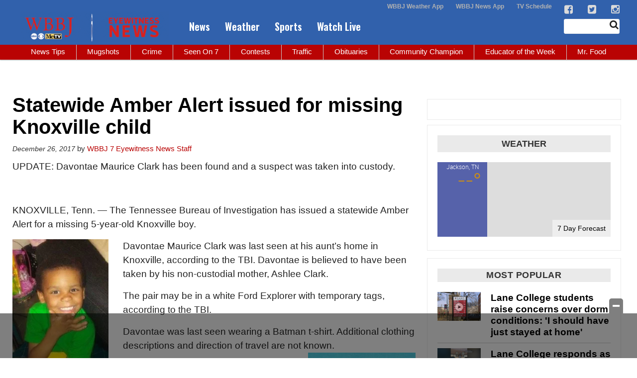

--- FILE ---
content_type: text/html; charset=utf-8
request_url: https://www.google.com/recaptcha/api2/aframe
body_size: -85
content:
<!DOCTYPE HTML><html><head><meta http-equiv="content-type" content="text/html; charset=UTF-8"></head><body><script nonce="6V5BRUrZmCdpdXHB_9_5Hg">/** Anti-fraud and anti-abuse applications only. See google.com/recaptcha */ try{var clients={'sodar':'https://pagead2.googlesyndication.com/pagead/sodar?'};window.addEventListener("message",function(a){try{if(a.source===window.parent){var b=JSON.parse(a.data);var c=clients[b['id']];if(c){var d=document.createElement('img');d.src=c+b['params']+'&rc='+(localStorage.getItem("rc::a")?sessionStorage.getItem("rc::b"):"");window.document.body.appendChild(d);sessionStorage.setItem("rc::e",parseInt(sessionStorage.getItem("rc::e")||0)+1);localStorage.setItem("rc::h",'1768663981873');}}}catch(b){}});window.parent.postMessage("_grecaptcha_ready", "*");}catch(b){}</script></body></html>

--- FILE ---
content_type: application/javascript; charset=utf-8
request_url: https://fundingchoicesmessages.google.com/f/AGSKWxWoxe1DB43QoZmOXXJfQ4scpwed16Aah_vpVUI9d3Ijo2-hRj4D1TL9uEFWK4uhUP9ah3VSq8U5gvID0gwDhFRlQN2OVrF4JRgka7bbMNtZoh3ODaDHrkjHHT-wHb0cSHMUaptjCWVjcNzv1YpDbnqPqUw6qTA4kRtSaZl7HJ5sa6UhQNsDzhiFQeWB/_/ad_offersmail_/generateAds..net/pfadj//adblock-detect./skyad_
body_size: -1291
content:
window['aeb96567-151a-4320-8086-99c5fe703de5'] = true;